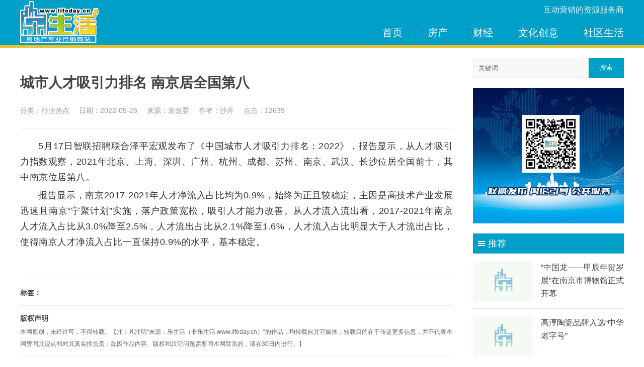

--- FILE ---
content_type: text/html; charset=utf-8
request_url: http://lifeday.cn/redian/9156.html
body_size: 5369
content:
<!DOCTYPE html>
<html lang="zh-cn">
<head>
	<meta charset="utf-8" />
	<meta http-equiv="Content-Type" content="text/html; charset=utf-8" />
	<meta name="viewport" content="width=device-width,user-scalable=yes,initial-scale=0.3,maximum-scale=0.3,shrink-to-fit=no">
	<title>城市人才吸引力排名 南京居全国第八-行业热点-乐生活 - 互动行销的网络服务商-互动营销的资源服务商</title>
	<meta name="keywords" content="乐生活 - 互动行销的网络服务商">
	<meta name="description" content="5月17日智联招聘联合泽平宏观发布了《中国城市人才吸引力排名：2022》，报告显示，从人才吸引力指数观察，2021年北京、上海、深圳、广州、杭州、成都、苏州、南京、武汉、长沙位居全国前十，其中南京位居第八。报告显示，南京2017-2021年人才净流入占比均为0.9%，始终为正且较稳定，主因是高技术产业发展迅速且南京“宁聚计">
	<meta name="renderer" content="webkit">
	<meta http-equiv="Cache-Control" content="no-siteapp" />
	<meta http-equiv="Cache-Control" content="no-transform" />
	<meta http-equiv="X-UA-Compatible" content="IE=edge,chrome=1">
	<link rel="stylesheet" href="/skin/css/swiper.min.css?20210513" type="text/css" />
	<link rel="stylesheet" href="/skin/css/style.css?20210409" type="text/css" />
	<script type="text/javascript" src="/skin/js/jquery.min.js"></script>
</head>
<body>
<!-- header -->
<div id="header">
<div class="wrap clearfix">
	<div class="logo fl">
		<a href="/" title="乐生活 - 互动行销的网络服务商"><img src="/static/upload/image/20240827/1724730730441869.png" alt="乐生活 - 互动行销的网络服务商"></a>
	</div>
	<div class="right fr">
		<div class="tisp">互动营销的资源服务商</div>
		<div class="nav">
			<ul class="clearfix">
				<li><h3><a href="/" title="首页">首页</a></h3></li>
				
				<li><h3><a href="/fangchan/" title="房产">房产</a></h3>
					<dl class="sub">
						<dd><a href="/shichang/" title="市场动态">市场动态</a></dd>
						<dd><a href="/loupan/" title="楼盘速递">楼盘速递</a></dd>
						<dd><a href="/tudi/" title="土地市场">土地市场</a></dd>
						<dd><a href="/kanfang/" title="看房报告">看房报告</a></dd>
					</dl>
				</li>
				<li><h3><a href="/caijing/" title="财经">财经</a></h3>
					<dl class="sub">
						<dd><a href="/caijingshenghuo/" title="财经生活">财经生活</a></dd>
						<dd><a href="/shequ/" title="社区金融">社区金融</a></dd>
						<dd><a href="/chanpin/" title="产品推介">产品推介</a></dd>
						<dd><a href="/zixun/" title="财经资讯">财经资讯</a></dd>
					</dl>
				</li>
				<li><h3><a href="/wenhua/" title="文化创意">文化创意</a></h3>
					<dl class="sub">
						<dd><a href="/redian/" title="行业热点">行业热点</a></dd>
						<dd><a href="/yishu/" title="艺术鉴赏">艺术鉴赏</a></dd>
						<dd><a href="/renwu/" title="领军人物">领军人物</a></dd>
						<dd><a href="/chuangxin/" title="文化创新">文化创新</a></dd>
					</dl>
				</li>
				<li><h3><a href="/shenghuo/" title="社区生活">社区生活</a></h3>
					<dl class="sub">
						<dd><a href="/shequhuicui/" title="社区荟萃">社区荟萃</a></dd>
						<dd><a href="/tehui/" title="产品特惠">产品特惠</a></dd>
					</dl>
				</li>
				
			</ul>
		</div>
	</div>
</div>
</div>
<!-- header end -->

<div id="list_nav" class="tran">
	<h2>乐生活</h2>
	<a href="/" title="首页">首页</a>
	
	<a href="/fangchan/" title="房产">房产</a>
	<a href="/caijing/" title="财经">财经</a>
	<a href="/wenhua/" title="文化创意" class="curr">文化创意</a>
	<a href="/shenghuo/" title="社区生活">社区生活</a>
</div>
<div id="view">
<div class="wrap clearfix">
	<div class="infoview fl">
		<h1>城市人才吸引力排名 南京居全国第八</h1>
		<div class="info">
			<span>分类：行业热点</span>
			<span>日期：2022-05-26</span>
			<span>来源：发改委</span>
			<span>作者：沙舟</span>
			<span>点击：12639</span>
		</div>
		<div class="content">
		<p style="white-space: normal; margin-top: 0px; margin-bottom: 0px; padding: 0px 0px 5px; overflow-wrap: break-word; line-height: 1.75em; color: rgb(51, 51, 51); background-color: rgb(255, 255, 255); text-align: justify; text-indent: 2em; font-family: arial, helvetica, sans-serif;"><span style="line-height: 1.75em;">5</span><span style="line-height: 1.75em;">月</span><span style="line-height: 1.75em;">17</span><span style="line-height: 1.75em;">日</span><span style="line-height: 1.75em;">智联招聘联合泽平宏观发布了《中国城市人才吸引力排名：</span><span style="line-height: 1.75em;">2022</span><span style="line-height: 1.75em;">》，报告显示，从人才吸引力指数观察，</span><span style="line-height: 1.75em;">2021</span><span style="line-height: 1.75em;">年北京、上海、深圳、广州、杭州、成都、苏州、南京、武汉、长沙位居全国前十，其中南京位居第八。</span></p><p style="white-space: normal; margin-top: 0px; margin-bottom: 0px; padding: 0px 0px 5px; overflow-wrap: break-word; line-height: 1.75em; color: rgb(51, 51, 51); background-color: rgb(255, 255, 255); text-align: justify; text-indent: 2em; font-family: arial, helvetica, sans-serif;"><span style="line-height: 1.75em;">报告显示，南京</span><span style="line-height: 1.75em;">2017-2021</span><span style="line-height: 1.75em;">年人才净流入占比均为</span><span style="line-height: 1.75em;">0.9%</span><span style="line-height: 1.75em;">，始终为正且较稳定，主因是高技术产业发展迅速且南京</span><span style="line-height: 1.75em;">“</span><span style="line-height: 1.75em;">宁聚计划</span><span style="line-height: 1.75em;">”</span><span style="line-height: 1.75em;">实施，落户政策宽松，吸引人才能力改善。从人才流入流出看，</span><span style="line-height: 1.75em;">2017-2021</span><span style="line-height: 1.75em;">年南京人才流入占比从</span><span style="line-height: 1.75em;">3.0%</span><span style="line-height: 1.75em;">降至</span><span style="line-height: 1.75em;">2.5%</span><span style="line-height: 1.75em;">，人才流出占比从</span><span style="line-height: 1.75em;">2.1%</span><span style="line-height: 1.75em;">降至</span><span style="line-height: 1.75em;">1.6%</span><span style="line-height: 1.75em;">，人才流入占比明显大于人才流出占比，使得南京人才净流入占比一直保持</span><span style="line-height: 1.75em;">0.9%</span><span style="line-height: 1.75em;">的水平，基本稳定。</span></p><p><br/></p>
		</div>
		<div class="tag">
		<strong>标签：</strong>
		
		</div>
		<div class="copyright">
			<strong>版权声明</strong>
			<p>本网原创，未经许可，不得转载。【注：凡注明“来源：乐生活（非乐生活 www.lifeday.cn）”的作品，均转载自其它媒体，转载目的在于传递更多信息，并不代表本网赞同其观点和对其真实性负责；如因作品内容、版权和其它问题需要同本网联系的，请在30日内进行。】</p>
		</div>
		<div class="updown">
			<p>上一篇：<a href="/redian/9117.html">江苏首届“乡村游礼”赶大集公益活动举办</a></p>
			<p>下一篇：<a href="/redian/9232.html">南京科技战略研究院成立专家咨询委员会</a></p>
		</div>
	</div>
	<div class="main_right fr">
		<div class="search clearfix">
			<form action="/search/"  method="get">
			<input class="key" name="keyword" placeholder="关键词">
			<button class="btn">搜索</button>
			</form>
		</div>	
		<div class="adpic clearfix">
			<a href="/" target="_blank"><img src="/static/upload/image/20211220/1640010219414369.jpg"></a>
		</div>
		<div class="rlist">
			<div class="title">推荐</div>
			<div class="list">
				<ul class="clearfix">
					<li>
						<a href="/redian/9825.html" title="“中国龙——甲辰年贺岁展”在南京市博物馆正式开幕" target="_blank">
						<div class="img"><img src="/static/images/nopic.png" alt="“中国龙——甲辰年贺岁展”在南京市博物馆正式开幕"></div>
						<div class="t">“中国龙——甲辰年贺岁展”在南京市博物馆正式开幕</div>
						</a>
					</li>
					<li>
						<a href="/redian/9815.html" title="高淳陶瓷品牌入选“中华老字号”" target="_blank">
						<div class="img"><img src="/static/images/nopic.png" alt="高淳陶瓷品牌入选“中华老字号”"></div>
						<div class="t">高淳陶瓷品牌入选“中华老字号”</div>
						</a>
					</li>
					<li>
						<a href="/redian/9324.html" title="创佳绩！南京四位作家问鼎鲁迅文学奖" target="_blank">
						<div class="img"><img src="/static/upload/image/20220826/1661480121171131.png" alt="创佳绩！南京四位作家问鼎鲁迅文学奖"></div>
						<div class="t">创佳绩！南京四位作家问鼎鲁迅文学奖</div>
						</a>
					</li>
					<li>
						<a href="/redian/9322.html" title="先睹为快！2022南京金洽会开幕在即这些项目将签约" target="_blank">
						<div class="img"><img src="/static/upload/image/20220825/1661417697662095.png" alt="先睹为快！2022南京金洽会开幕在即这些项目将签约"></div>
						<div class="t">先睹为快！2022南京金洽会开幕在即这些项目将签约</div>
						</a>
					</li>
				</ul>
			</div>
		</div>
		<div class="rlist">
			<div class="title">图汇</div>
			<div class="focus clearfix">
				<div class="swiper-wrapper">
					<div class="swiper-slide"><a href="/redian/9825.html" title="“中国龙——甲辰年贺岁展”在南京市博物馆正式开幕" target="_blank"><img src="/static/images/nopic.png" alt="“中国龙——甲辰年贺岁展”在南京市博物馆正式开幕"></a></div>
					<div class="swiper-slide"><a href="/redian/9815.html" title="高淳陶瓷品牌入选“中华老字号”" target="_blank"><img src="/static/images/nopic.png" alt="高淳陶瓷品牌入选“中华老字号”"></a></div>
					<div class="swiper-slide"><a href="/redian/9324.html" title="创佳绩！南京四位作家问鼎鲁迅文学奖" target="_blank"><img src="/static/upload/image/20220826/1661480121171131.png" alt="创佳绩！南京四位作家问鼎鲁迅文学奖"></a></div>
					<div class="swiper-slide"><a href="/redian/9322.html" title="先睹为快！2022南京金洽会开幕在即这些项目将签约" target="_blank"><img src="/static/upload/image/20220825/1661417697662095.png" alt="先睹为快！2022南京金洽会开幕在即这些项目将签约"></a></div>
				</div>
				<div class="swiper-pagination"></div>
			</div>	
		</div>
		<div class="rlist">
			<div class="title">热点</div>
			<div class="hot">
				<ul class="clearfix">
					<li>
						<a href="/redian/9778.html" title="市鉴定中心召开全市职业技能等级认定工作推进" target="_blank">
						<div class="num"><span>1</span></div>
						<div class="t">市鉴定中心召开全市职业技能等级认定工作推进</div>
						</a>
					</li>
					<li>
						<a href="/redian/9365.html" title="2022第二届高淳国际慢城山花艺术节开幕" target="_blank">
						<div class="num"><span>2</span></div>
						<div class="t">2022第二届高淳国际慢城山花艺术节开幕</div>
						</a>
					</li>
					<li>
						<a href="/redian/9754.html" title="东南大学社会实践团队调研医疗资源配置情况" target="_blank">
						<div class="num"><span>3</span></div>
						<div class="t">东南大学社会实践团队调研医疗资源配置情况</div>
						</a>
					</li>
					<li>
						<a href="/redian/9117.html" title="江苏首届“乡村游礼”赶大集公益活动举办" target="_blank">
						<div class="num"><span>4</span></div>
						<div class="t">江苏首届“乡村游礼”赶大集公益活动举办</div>
						</a>
					</li>
					<li>
						<a href="/redian/9709.html" title="2023香港置地南京城市艺术节圆满举行" target="_blank">
						<div class="num"><span>5</span></div>
						<div class="t">2023香港置地南京城市艺术节圆满举行</div>
						</a>
					</li>
					<li>
						<a href="/redian/9729.html" title="苏皖都市圈“牵手”，为社工“充电赋能”" target="_blank">
						<div class="num"><span>6</span></div>
						<div class="t">苏皖都市圈“牵手”，为社工“充电赋能”</div>
						</a>
					</li>
					<li>
						<a href="/redian/9815.html" title="高淳陶瓷品牌入选“中华老字号”" target="_blank">
						<div class="num"><span>7</span></div>
						<div class="t">高淳陶瓷品牌入选“中华老字号”</div>
						</a>
					</li>
					<li>
						<a href="/redian/9825.html" title="“中国龙——甲辰年贺岁展”在南京市博物馆正式开幕" target="_blank">
						<div class="num"><span>8</span></div>
						<div class="t">“中国龙——甲辰年贺岁展”在南京市博物馆正式开幕</div>
						</a>
					</li>
				</ul>
			</div>
		</div>
	</div>
</div>
</div>
<!-- cuture end -->
<!-- footer -->
<div id="footer">
<div class="wrap clearfix">
	<div class="map clearfix">
		<div class="contact fl">
			<div class="logo"><img src="/skin/images/logo.png"></div>
			<div class="text">
								<p>广告专线：025-58525800</p>
			</div>
		</div>
		<div class="footnav fl">
			<a href="/fangchan/" title="房产">房产</a>
			<a href="/caijing/" title="财经">财经</a>
			<a href="/wenhua/" title="文化创意">文化创意</a>
			<a href="/shenghuo/" title="社区生活">社区生活</a>
		</div>
		<div class="qrcode fr">
			<div class="pic fl">
				<img src="/skin/images/qrcode_wx.jpg">
				<p>官方微信</p>
			</div>
			<div class="pic fr">
				<img src="/skin/images/qrcode_wx.jpg">
				<p>官方微博</p>
			</div>
		</div>
	</div>
	<div class="copyright">
		版权所有：南京报传乐生活传媒<i></i><a href="https://beian.miit.gov.cn/">苏ICP备15010885号-2</a><i></i>增值电信业务经营许可证：苏B2-20170090
	</div>
</div>
</div>
<!-- footer end -->

<script type="text/javascript" src="/skin/js/swiper.min.js?5.2"></script>
<script type="text/javascript" src="/skin/js/superslide.2.1.1.js"></script>
<script type="text/javascript" src="/skin/js/common.js?2021130"></script>
</body>
</html>

--- FILE ---
content_type: text/css
request_url: http://lifeday.cn/skin/css/style.css?20210409
body_size: 4965
content:
/*************************************************************************/
/*全局样式开始*/
/*************************************************************************/
@charset "utf-8";
*{margin:0;padding:0;outline:0;}
body,html{overflow-x:hidden;color:#444;font:14px/30px arial,"Microsoft Yahei","微软雅黑";background:#fff;}
blockquote,body,dd,div,dl,dt,fieldset,form,h1,h2,h3,h4,h5,h6,input,li,ol,p,pre,td,textarea,th,ul{margin:0;padding:0;}
input[type=text],input[type=submit],textarea,button{-webkit-border-radius:0;font-family:Microsoft Yahei,microsoft yahei,"微软雅黑",arial;-webkit-appearance:none;}
input:focus{outline:0;}
textarea{resize:none;}
h1,h2,h3,h4,h5,h6{font-style:normal;font-size:100%;}
abbr,em,i,li,ol,ul{list-style-type:none;font-style:normal;}
img{border:0;vertical-align:middle;}
table{border-collapse:collapse;border-spacing:0;}
.clearfix{display:block;zoom:1;}
.clearfix:before{display:table;content:"";}
.clearfix:after{clear:both;display:block;visibility:hidden;height:0;content:"";}
* html .clearfix{height:1%;}
*{box-sizing:border-box;}
a{color:#444;text-decoration:none;-webkit-transition:.3s;-moz-transition:.3s;-o-transition:.3s;transition:.3s;-ms-transition:.3s;}
a:hover{color:#009fc8;text-decoration:none;}
.hide,.none,ins{display:none;}
.fl{float:left;display:inline-block;}
.fr{float:right;display:inline-block;}
.wrap{margin:0 auto;max-width:1200px;width:100%;}
.animate img{position:relative;opacity:1;-webkit-transition:.5s all;-moz-transition:.5s all;-o-transition:.5s all;transition:.5s all;-webkit-transform:scale(1,1) rotate(0);-ms-transition:.5s all;}
a:hover .animate img{-webkit-transform:scale(1.06,1.06);-moz-transform:scale(1.06,1.06);-o-transform:scale(1.06,1.06);transform:scale(1.06,1.06);-ms-transform:scale(1.06,1.06);}
.animate img:hover{-webkit-transform:scale(1.06,1.06);-moz-transform:scale(1.06,1.06);-o-transform:scale(1.06,1.06);transform:scale(1.06,1.06);-ms-transform:scale(1.06,1.06);}
.tran,.tran a,a.tran,.tran img{-webkit-transition:all .3s;-moz-transition:all .3s;transition:all .3s;-ms-transition:all .3s;}
.rotate,.rotate2 img{-webkit-transition:all 0.8s;-moz-transition:all 0.8s;transition:all 0.8s;-ms-transition:all 0.8s;}
a:hover .rotate,a:hover rotate2 img{-moz-transform:rotate(360deg);-ms-transform:rotate(360deg);-webkit-transform:rotate(360deg);-o-transform:rotate(360deg);transform:rotate(360deg);-webkit-transition:all 0.8s;-moz-transition:all 0.8s;transition:all 0.8s;-ms-transition:all 0.8s;}
.bor_box::after,.bor_box::before{pointer-events:none;}
.bor_box::after,.bor_box::before{position:absolute;top:20px;right:20px;bottom:20px;left:20px;content:'';opacity:0;-webkit-transition:opacity .35s,-webkit-transform .35s;transition:opacity .35s,transform .35s;}
.bor_box::before{border-top:1px solid #fff;border-bottom:1px solid #fff;-webkit-transform:scale(0,1);transform:scale(0,1);}
.bor_box::after{border-right:1px solid #fff;border-left:1px solid #fff;-webkit-transform:scale(1,0);transform:scale(1,0);}

/*#009fc8**/
#header{ width:100%; height:95px; background:#009fc8; border-bottom:5px solid #e7bf27}
#header .logo{ padding:2px 0 0}
#header .tisp{ margin-top:5px;color:#fff; opacity:.9; text-align:right; font-size:16px}
#header .nav{ margin-top:5px}
#header .nav ul li{ float:left; margin-left:50px; line-height:50px;height:50px; position:relative}
#header .nav ul li h3 a{ color:#fff; font-size:20px; font-weight:normal;}
#header .nav ul li::before{content:"";width:100%;height:2px;background-color:#e60002;position:absolute;left:0;bottom:0; opacity:0}
#header .nav ul li dl{ display:none; position:absolute; left:50%; top:50px; margin-left:-60px; background:#fff; width:120px; z-index:9; padding:0 10px}
#header .nav ul li dl dd{ border-bottom:1px solid #eee}
#header .nav ul li dl dd a{ display:block; text-align: center; line-height:40px; font-size:16px}
#header .nav ul li dl dd:first-child{ padding-top:10px}
#header .nav ul li dl dd:last-child{ margin-bottom:10px}
#header .nav ul li:hover::before{ opacity:1}
#header .nav ul li.on::before{ opacity:1}

#banner{ margin-top:0}
#banner .focus{ position:relative; overflow:hidden}
#banner .focus .swiper-slide img{ width:100%}

#slide{ width:100%; margin-top:20px; height:76px;overflow:hidden}
#slide .slidetext{ width:calc(100% - 110px); overflow:hidden; position:relative ; height:76px;overflow:hidden}
#slide .slidetext .swiper-slide{ text-align:center; padding:10px 0 0; height:66px;}
#slide .slidetext .swiper-slide h3{ line-height:30px}
#slide .slidetext .swiper-slide h3 a{ font-size:30px; font-weight:700; color:#e60002}
#slide .slidetext .swiper-slide  p{ color:#666; line-height:20px; margin-top:6px}
#slide .slidetext .swiper-pagination{right:0; top:50%; left:auto; bottom:auto; z-index:99; width:10px;transform:none;transform: translateY(-50%)}
#slide .slidetext .swiper-pagination-bullet{ display:block; margin:2px 0; width:10px; height:10px;}

.htitle{ border-bottom:3px solid #009fc8;  padding-bottom:10px;}
.htitle h2{ font-size:28px; font-weight:700; color:#009fc8}
.htitle span{ float:right}
.htitle span a{ color:#999; font-size:16px; padding-left:18px; background:url(../images/more_icon.png) no-repeat left center;}
.htitle .clist{ margin-right:20px}
.htitle .clist a{ background:#009fc8; color:#fff; padding:0 10px;border-radius:30px; display:inline-block; line-height:24px;}
.htitle .clist a:hover{ background:#e60002}

#hot{ width:100%; margin-top:20px}
#hot .video{ width:430px; height:330px; position: relative}
#hot .video .img{ width:100%; height:330px; overflow:hidden}
#hot .video .img img{width:100%;height:100%;object-fit:cover}
#hot .video .play{ position:absolute; left:0; top:0; width:100%; height:100%;background:rgba(0,0,0,.3); display:flex;align-items:center;justify-content:center;}
#hot .video .play img{ opacity:.9; width:60px}
#hot .video p{ position:absolute; left:0; bottom:0; width:100%; line-height:40px; text-align:center; background:rgba(0,0,0,.8); color:#fff; font-size:16px}
#hot .video video{ width:430px; height:330px; background:#000}
#hot .list { width:410px; margin-left:30px}
#hot .list .tou{ background:#f8f8f8; text-align:center; padding:10px 20px}
#hot .list .tou h3{ font-size:16px}
#hot .list .tou p{ color:#999; line-height:24px; height:48px; overflow:hidden}
#hot .list ul{ margin-top:15px}
#hot .list ul li{line-height:34px; height:34px; overflow:hidden; background:url(../images/dot1.gif) no-repeat left center; padding-left:15px}
#hot .list ul li a{ font-size:16px}
#hot .pic{ width:300px;}
#hot .pic .search .key{ border:1px solid #eee; height:40px; float:left; width:230px; background:#f8f8f8; text-indent:10px}
#hot .pic .search .btn{ background:#009fc8; color:#fff; float:right; width:70px; text-align:center; line-height:40px; border:0}
#hot .pic .focus{ position:relative; overflow:hidden; margin-top:20px}
#hot .pic .focus .swiper-slide{ width:100%; height:270px; overflow:hidden}
#hot .pic .focus .swiper-slide img{width:100%;height:100%;object-fit:cover}

#ads{ width:100%; margin-top:20px}
#ads img{ width:100%}

#house{ width:100%; margin-top:20px}
#house .clist{ margin-top:20px}
#house .clist ul li{ float:left; width:calc((100% - 90px) / 4); margin-right:30px; position:relative}
#house .clist ul li:nth-child(4n){ margin-right:0}
#house .clist ul li .img img{ width:100%}
#house .clist ul li p{ position:absolute; left:0; bottom:0; width:100%; height:40px; background:rgba(0,0,0,.8); text-align:center; line-height:40px}
#house .clist ul li p{ font-size:20px; color:#fff}
#house .list{ margin-top:25px}
#house .list ul li{line-height:34px; height:34px; overflow:hidden; background:url(../images/dot1.gif) no-repeat left center; padding-left:15px; float:left; width:48%}
#house .list ul li:nth-child(2n){ float:right}
#house .list ul li a{ font-size:16px}
#house .list ul li span{ float:right; color:#999}

#finance{ width:100%; margin-top:20px}
#finance .list{ margin-top:20px}
#finance .list .left{ width:48%}
#finance .list .right{ width:48%}
#finance .list .pic{}
#finance .list .pic .img{width:180px; height:130px; overflow:hidden}
#finance .list .pic .img img{width:100%;height:100%;object-fit:cover}
#finance .list .pic .info{ float:right; width:calc(100% - 210px); padding-top:5px}
#finance .list .pic .info .t{ font-size:16px; font-weight:700; color:#009fc8}
#finance .list .pic .info p{ line-height:26px; color:#999;}
#finance .list .pic .info p{word-break:break-all;overflow:hidden;text-overflow:ellipsis;-webkit-line-clamp:2;display:-webkit-box;-webkit-box-orient:vertical}
#finance .list .pic .info span{ background:#009fc8; color:#fff; padding:0 10px; margin-top:5px; border-radius:30px; display:inline-block; line-height:24px; font-size:12px}
#finance .list .pic:hover .info span{ background:#e60002}
#finance .list .mt20{ margin-top:20px;border-top:1px solid #eee; padding-top:20px}
#finance .list ul li{line-height:34px; height:34px; overflow:hidden; background:url(../images/dot1.gif) no-repeat left center; padding-left:15px;}
#finance .list ul li a{ font-size:16px}
#finance .list ul li span{ float:right; color:#999}

#cuture{ width:100%; margin-top:20px}
#cuture .list{ margin-top:20px; position:relative; overflow:hidden}
#cuture .list .piclist{ width:48%}
#cuture .list .piclist ul li{ float:left; width:47%; position:relative;}
#cuture .list .piclist ul li:nth-child(2n){ float:right}
#cuture .list .piclist ul li:nth-child(n+3){ margin-top:30px}
#cuture .list .piclist ul li .img{ width:100%; height:180px; overflow:hidden}
#cuture .list .piclist ul li .img img{width:100%;height:100%;object-fit:cover}
#cuture .list .piclist ul li p{ position:absolute; left:0; bottom:0; width:100%; height:40px; background:rgba(0,0,0,.8); text-align:center; line-height:40px}
#cuture .list .piclist ul li p{ font-size:20px; color:#fff}
#cuture .list .nlist { width:48%}
#cuture .list .nlist ul{ margin-top:15px}
#cuture .list .nlist ul li{line-height:34px; height:34px; overflow:hidden; background:url(../images/dot1.gif) no-repeat left center; padding-left:15px;}
#cuture .list .nlist ul li a{ font-size:16px}
#cuture .list .nlist ul li span{ float:right; color:#999}
#cuture .list .nlist .pic{ border-bottom:1px solid #eee; padding-bottom:20px}
#cuture .list .nlist .pic .t{ font-size:16px; font-weight:700; color:#009fc8}
#cuture .list .nlist .pic p{ line-height:26px; color:#999;}
#cuture .list .nlist .pic p{word-break:break-all;overflow:hidden;text-overflow:ellipsis;-webkit-line-clamp:2;display:-webkit-box;-webkit-box-orient:vertical}

#life{ width:100%; margin-top:20px}
#life .list{ margin-top:20px; position:relative; overflow:hidden}
#life .list .piclist{ width:48%}
#life .list .piclist ul li{ float:left; width:47%; position:relative;}
#life .list .piclist ul li:nth-child(2n){ float:right}
#life .list .piclist ul li:nth-child(n+3){ margin-top:30px}
#life .list .piclist ul li .img{ width:100%; height:390px; overflow:hidden}
#life .list .piclist ul li .img img{width:100%;height:100%;object-fit:cover}
#life .list .piclist ul li p{ position:absolute; left:0; bottom:0; width:100%; height:40px; background:rgba(0,0,0,.8); text-align:center; line-height:40px}
#life .list .piclist ul li p{ font-size:20px; color:#fff}
#life .list .nlist { width:48%}
#life .list .nlist ul{ margin-top:15px}
#life .list .nlist ul li{line-height:34px; height:34px; overflow:hidden; background:url(../images/dot1.gif) no-repeat left center; padding-left:15px;}
#life .list .nlist ul li a{ font-size:16px}
#life .list .nlist ul li span{ float:right; color:#999}
#life .list .nlist .pic{ border-bottom:1px solid #eee; padding-bottom:20px}
#life .list .nlist .pic .t{ font-size:16px; font-weight:700; color:#009fc8}
#life .list .nlist .pic p{ line-height:26px; color:#999;}
#life .list .nlist .pic p{word-break:break-all;overflow:hidden;text-overflow:ellipsis;-webkit-line-clamp:2;display:-webkit-box;-webkit-box-orient:vertical}

#footer{ width:100%;background:#009fc8; margin-top:20px}
#footer .map{ padding:20px 0 10px}
#footer .map .contact{ width:340px}
#footer .map .contact .text{ margin-top:10px}
#footer .map .contact .text p{ color:#fff; line-height:24px}
#footer .map .footnav{ width:500px; border-left:1px solid rgba(255,255,255,.05); border-right:1px solid rgba(255,255,255,.05); padding-left:100px}
#footer .map .footnav a{ display:inline-block; width:30%; color:#fff; font-size:16px; line-height:40px}
#footer .map .qrcode{ width:250px}
#footer .map .qrcode .pic{ text-align:center}
#footer .map .qrcode .pic img{ width:80px}
#footer .map .qrcode .pic p{ color:#fff}
#footer .copyright{ text-align:center; border-top:1px solid rgba(255,255,255,.1); color:#fff; padding:10px 0;}
#footer .copyright i{ margin:0 10px} 
#footer .copyright a{ color:#fff}


#list_nav{ position:fixed; top:0px; left:50%; margin-left:-710px; opacity:0}
#list_nav.fixed{ opacity:1; top:30px}
#list_nav{ background:#f8f8f8; width:100px; padding:10px 0}
#list_nav h2{ background:#009fc8; color:#fff; line-height:50px; text-align:center; font-size:18px}
#list_nav a{ display:block; line-height:40px; font-size:15px; text-align:center; border-bottom:1px solid #f6f6f6}
#list_nav a.curr{ color:#009fc8; font-weight:700}

#list{ width:100%; padding:20px 0}
#list .infolist{ width:880px}
#list .infolist .title{ background:#009fc8; height:50px; line-height:50px; padding:0 20px}
#list .infolist .title h3{ font-size:24px; color:#fff; background:url(../images/icon_title.png) no-repeat left center; background-size: auto 14px; padding-left:30px}
#list .infolist ul li{ height:190px; border-bottom:1px solid #eee; padding:30px 0}
#list .infolist ul li .img{ float:left; width:200px; height:130px}
#list .infolist ul li .img img{width:100%;height:100%;object-fit:cover}
#list .infolist ul li .info{ float:right; width:calc(100% - 230px); padding-top:2px}
#list .infolist ul li .info .t a{ font-size:18px; color:#009fc8; font-weight:700}
#list .infolist ul li .info p{ font-size:16px; line-height:24px; height:48px;overflow: hidden;-webkit-box-orient: vertical;display: -webkit-box;-webkit-line-clamp: 2; margin-top:10px}
#list .infolist ul li .info .tag{ margin-top:10px}
#list .infolist ul li .info .tag span{ font-size:12px; color:#999; margin-right:10px}
#list .infolist ul li .info .tag .taglist a{ border:1px solid #eee; line-height:20px; border-radius:24px; display:inline-block; padding:0 10px; margin-left:5px; font-size:12px; color:#999}

.main_right{ width:300px}
.main_right .search .key{ border:1px solid #eee; height:40px; float:left; width:230px; background:#f8f8f8; text-indent:10px}
.main_right .search .btn{ background:#009fc8; color:#fff; float:right; width:70px; text-align:center; line-height:40px; border:0}
.main_right .adpic{ margin-top:20px}
.main_right .adpic img{ width:100%; height:270px}
.main_right .rlist{ margin-top:20px;}
.main_right .rlist .title{ line-height:40px;  color:#fff; font-size:18px;background:url(../images/icon_title.png) no-repeat 10px center #009fc8; background-size: auto 10px; padding-left:30px}
.main_right .rlist .list ul li{ border-bottom:1px solid #eee; padding:15px 0; height:110px}
.main_right .rlist .list ul li .img{ float:left; width:120px; height:80px; float:left}
.main_right .rlist .list ul li .img img{width:100%;height:100%;object-fit:cover}
.main_right .rlist .list ul li .t{float:right; width:calc(100% - 135px); font-size:16px; line-height:26px; height:84px;overflow: hidden;-webkit-box-orient: vertical;display: -webkit-box;-webkit-line-clamp:3;}
.main_right .rlist .focus{ position:relative; overflow:hidden}
.main_right .rlist .focus .swiper-slide{ width:100%; height:230px; overflow:hidden}
.main_right .rlist .focus .swiper-slide img{width:100%;height:100%;object-fit:cover}
.main_right .rlist .hot{ padding:10px 0}
.main_right .rlist .hot ul li{ border-bottom:1px solid #eee; padding:10px 0; position:relative; padding-left:35px}
.main_right .rlist .hot ul li .num{ width:20px; float:left; position:absolute; left:0; top:13px}
.main_right .rlist .hot ul li .num span{ background:#ccc; color:#fff; width:20px; height:20px; line-height:20px; text-align:center; border-radius:30px; display:block; overflow:hidden}
.main_right .rlist .hot ul li .t{ font-size:16px; line-height:26px;overflow: hidden;-webkit-box-orient: vertical;display: -webkit-box;-webkit-line-clamp:3;}
.main_right .rlist .hot ul li:nth-child(1) .num span{ background:#cc3300}
.main_right .rlist .hot ul li:nth-child(2) .num span{ background:#ff4800}
.main_right .rlist .hot ul li:nth-child(3) .num span{ background:#ffba00}

#view{ width:100%; padding:20px 0}
#view .infoview{ width:860px; padding:30px 0}
#view .infoview h1{ font-size:28px; line-height:40px; font-weight:700}
#view .infoview .info{ margin-top:20px; color:#999; border-bottom:1px solid #eee; padding-bottom:20px}
#view .infoview .info span{ margin-right:15px;}
#view .infoview .content{ padding:20px 0; font-size:18px; line-height:190%;letter-spacing: .5px; color:#000}
#view .infoview .content img{ max-width:100%}
#view .infoview .copyright{ border-top:1px solid #eee; border-bottom:1px solid #eee; padding:10px 0}
#view .infoview .copyright p{ color:#666; line-height:24px; font-size:12px}
#view .infoview .tag{ border-top:1px solid #eee; padding:10px 0}
#view .infoview .tag a{ margin-right:10px; color:#f00}
#view .infoview .updown{ padding-top:10px; line-height:26px}


#view .aboutview{ padding:30px 0}
#view .aboutview h1{ text-align:center;font-size:28px; line-height:40px; font-weight:700}
#view .aboutview .content{ font-size:16px; line-height:180%; padding:20px 0}
#view .aboutview .content img{ max-width:100%}
/* 视频 */
#video-container{width:100%;height:100%;position:fixed;top:0;z-index:600;background:#000;display:none;}
#video-container video{width:80%;margin:5% 10%;height:80%;}
#video-container .btn_close{position:absolute;right:20px;top:20px;}
#video-container .btn_close a{width:40px;height:40px;line-height:40px;text-align:center;border:1px solid #666;display:block;border-radius:100%;}
#video-container .btn_close a{-webkit-animation:play 3s linear infinite;-moz-animation:play 3s linear infinite;animation:play 3s linear infinite;}
#video-container .btn_close img{ width:18px;}

#fenye{padding:50px 0 0;text-align:center;clear:both;line-height:50px}
#fenye table{text-align:center;margin:0 auto}
#fenye a{margin:0 2px;color:#5a5a5a;text-decoration:none;padding:10px 15px;border:1px solid #eee;background:#fff; border-radius:4px}
#fenye .next,#fenye .prev{width:52px;text-align:center}
#fenye a.page-num-current{font-weight:700;color:#fff;background:#004098;border:1px solid #004098}
#fenye a:hover{background:#004098;color:#fff;border:1px solid #004098}
#fenye span{margin:0 2px;color:#5a5a5a;text-decoration:none;padding:10px 15px;border:1px solid #eee;background:#fff; border-radius:4px}


--- FILE ---
content_type: application/javascript
request_url: http://lifeday.cn/skin/js/common.js?2021130
body_size: 896
content:
// 容错
window.onerror=function(){return true;} 
$(document).ready(function(){	
	$(window).scroll(function(){
		var scrollTop = $(document).scrollTop();
		if (scrollTop > 100) {
			$('#list_nav').addClass('fixed');
		} else {
			$('#list_nav').removeClass('fixed');
		}
	});
	var slide_swiper = new Swiper('.focus', {
		loop: true,
		speed: 1000,
		watchSlidesProgress: true,
		mousewheelControl: true,
		keyboardControl: true,
		autoplay:{
			delay: 5000,
			stopOnLastSlide: false,
			disableOnInteraction: false,
		},
		visibilityFullFit: true,
		loop: true,
		pagination: {
			el: '.focus .swiper-pagination',
			clickable: true,
		}
	});	
	var slide_swiper = new Swiper('.slidetext', {
		direction: 'vertical',
		slidesPerView: 1,
		followFinger : false,
		speed: 1000,
		autoplay:{
			delay: 5000,
			stopOnLastSlide: false,
			disableOnInteraction: false,
		},
		visibilityFullFit: true,
		loop: true,
		pagination: {
			el: '.slidetext .swiper-pagination',
			clickable: true,
		}
	});	
	$(".playbtn").click(function () {
		sourceDom = $("<source src=\""+ video_data +"\">");
		$("#video-container").show();
		$("#video-container .main-video").append(sourceDom);
		$("#video-container .main-video")[0].play();
	});
	$(".btn_close a").click(function () {
		$("#tan").fadeOut(100);
		$("#video-container .main-video")[0].pause();
		$("#video-container").hide();
	});
	var options = {
		useEasing: true,
		useGrouping: true,
		separator: '',
		decimal: '.'
	};
});

jQuery("#header .nav").slide({type:"menu",titCell:"ul li",targetCell:".sub",effect:"slideDown",delayTime:200,triggerTime:200,returnDefault:false,defaultPlay:false });
